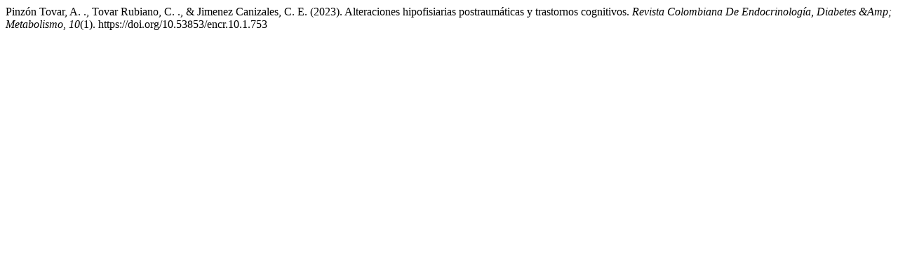

--- FILE ---
content_type: text/html; charset=UTF-8
request_url: https://revistaendocrino.org/index.php/rcedm/citationstylelanguage/get/apa?submissionId=753&publicationId=734
body_size: 105
content:
<div class="csl-bib-body">
  <div class="csl-entry">Pinzón Tovar, A. ., Tovar Rubiano, C. ., &#38; Jimenez Canizales, C. E. (2023). Alteraciones hipofisiarias postraumáticas y trastornos cognitivos. <i>Revista Colombiana De Endocrinología, Diabetes &amp;Amp; Metabolismo</i>, <i>10</i>(1). https://doi.org/10.53853/encr.10.1.753</div>
</div>